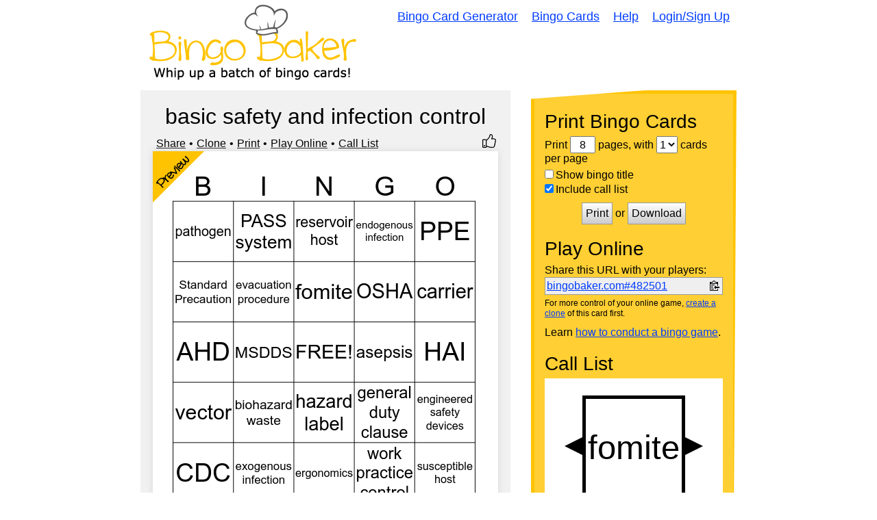

--- FILE ---
content_type: text/html; charset=utf-8
request_url: https://bingobaker.com/view/482501
body_size: 3909
content:
<!DOCTYPE html>
<html xmlns="http://www.w3.org/1999/xhtml">
<head>
<meta http-equiv="Content-Type" content="text/html; charset=utf-8" />
<meta name="viewport" content="width=device-width, initial-scale=1">
<title>basic safety and infection control  Bingo Card</title>
<meta name="description" content="basic safety and infection control  bingo card with biohazard waste, exogenous infection, fomite, CDC, PPE, pathogen, Standard Precaution, PASS system, asepsis and hazard label" />


<link rel="icon" href="/favicon.ico"><!-- 32×32 -->
<link rel="icon" href="/.well-known/icon.svg" type="image/svg+xml">
<link rel="apple-touch-icon" href="/.well-known/apple.png"><!-- 180×180 -->
<link rel="manifest" href="/.well-known/site.webmanifest">






<link rel="stylesheet" href="/static/1760300139/CACHE/css/output.0bd5c669d346.css" type="text/css">

<meta name="google-site-verification" content="U_F6dHdF6CAhfX2AH3BpthzOHBr7YfT8U4yA-PYCQY8" />


    
    
        
        <meta property="og:site_name" content="Bingo Baker">
        <meta property="og:title" content="basic safety and infection control ">
        <meta property="og:description" content="basic safety and infection control  bingo card with biohazard waste, exogenous infection, fomite, CDC, PPE, pathogen, Standard Precaution, PASS system, asepsis and hazard label">
        <meta property="og:image" content="https://bingobaker.com/image/482501/800/1/basic-safety-and-infection-control.png">
        <meta property="og:url" content="https://bingobaker.com/view/482501">
    

<style type="text/css">


</style>

</head>
<body>

<div id="header">
    <a href="/" id="logo"><img src="/static/1760300139/img/logo.gif" style="max-width:100%" alt="Bingo Baker - Bingo Card Maker" /></a>
    <div id="nav" role="navigation">
        <a href="/">Bingo Card Generator</a>
        <a href="/cards">Bingo Cards</a>
        <a href="/about">Help</a>
        
            <a href="/account/login">Login/Sign Up</a>
        
    </div>
</div>

<div class="wrapper">
    
<script>
var JS_PAGE = "view";
var STATS = {"size": 5, "has_free_space": true, "population": [0, 1, 2, 3, 4, 5, 6, 7, 8, 9, 10, 11, 12, 13, 14, 15, 16, 17, 18, 19, 20, 21, 22, 23], "has_column_affinity": false};
var BINGO_ID = 482501;
var LOGGED_IN = false

</script>
<div class="container reverse">
    <div>
        
        <div id="card-wrapper" class="thumbs" data-bingo-id="482501">
            <h1 style="text-align:center">basic safety and infection control </h1>
            <div class="edit-options">
                
                
                
                    <div class="dot"><a id="share-link" href="#share">Share</a></div>
                
                <div class="dot"><a href="/?bingo_id=482501">Clone</a></div>
                <div class="dot"><a class="wiggle-switch" href="#print-container">Print</a></div>
                <div class="dot"><a class="wiggle-switch" href="#play-online-container">Play Online</a></div>
                <div><a class="wiggle-switch" href="#call-list-container">Call List</a></div>
                
                    <div title="Like this card" style="margin-left:auto" class=" thumbs-up"></div>
                

            </div>

            
<div class="bingo-svg-wrapper" style="background-color:rgba(255, 255, 255, 1.0); padding:0">
    
        <img loading="lazy" src="https://bingobaker.com/image/482501/544/1/basic-safety-and-infection-control.png" width="500" height="544" alt="basic safety and infection control  Bingo Card" />
    

    
        <div class="corner-icon">
            <svg width="75" height="75" viewBox="0 0 100 100" xmlns="http://www.w3.org/2000/svg">
                <polygon points="0,0 100,0 0,100" fill="#ffc301" />
                <text text-anchor="middle" font-family="cinnamoncake" transform="translate(45,45) rotate(-45)" x="0" y="0" font-size="24px" font-weight="bold">Preview</text>
            </svg>
        </div>
    
    
        <div class="thumbs-down-wrapper">
            <div title="Report this card" class=" thumbs-down"></div>
        </div>
    
</div>

            
            
            

            <p>This bingo card has a free space and  24 words: biohazard waste, exogenous infection, fomite, CDC, PPE, pathogen, Standard Precaution, PASS system, asepsis, hazard label, OSHA, AHD, general duty clause, engineered safety devices, evacuation procedure, work practice control, HAI, reservoir host, carrier, MSDDS, susceptible host, vector, endogenous infection and ergonomics.</p>
            

            
                <h4>More like this:</h4>
                <p>
                
                    <a href="/view/7067148">Microbiology Bingo</a>
                    
                        | 
                    
                
                    <a href="/view/6807930">Module B Nurse Aide</a>
                    
                        | 
                    
                
                    <a href="/view/482584">basic safety and infection control </a>
                    
                        | 
                    
                
                    <a href="/view/1176067">Standard Precautions Lingo</a>
                    
                        | 
                    
                
                    <a href="/view/5895554">Chapter 11</a>
                    
                
                </p>
            
        </div>
    </div>


    <div id="instructions" class="interesting">
        <div id="print-container" class="instruction-block">
            <h2>Print Bingo Cards</h2>
            <form method="post" action="/pdf/482501" target="_blank" id="print-form">
                Print
                <input type="text" size="2" name="pages" id="pages" value="8" />
                pages, with
                <select name="grid" id="per-page">
                    <option value="1">1</option>
                    <option value="2">2</option>
                    <option value="4">4</option>
                </select> cards per page
                <label style="margin-top:5px"><input type="checkbox" name="show_name" value="1" />Show bingo title</label>
                <label><input type="checkbox" name="call_sheet" value="1" checked="checked" />Include call list</label>
                
                <div id="print-box">
                    <button name="submit" type="submit" value="Print">Print</button>
                    or
                    <button name="submit" type="submit" value="Download">Download</button>
                    <!--<p><small>(opens as a PDF in a new window)</small></p>-->
                </div>
            </form>
        </div>

        <div id="play-online-container" class="instruction-block">
            <h2>Play Online</h2>
            
                <p style="margin-bottom:0">Share this URL with your players:</p>
                <div style="display:flex; flex-wrap:wrap; align-items:center; border:1px solid #999; padding:2px; background-color:#efefef;">
                    <div style="flex:1; margin-right:5px"><a data-original="bingobaker.com#482501" id="copy-status" style="word-break:break-all;" href="https://bingobaker.com#482501">bingobaker.com#482501</a></div>
                    <img style="width:18px; cursor:pointer; padding:2px; vertical-align:middle;" data-clipboard-text="https://bingobaker.com#482501" id="copy-url" src="/static/1760300139/img/clippy.svg" />
                </div>
                <p style="font-size:12px; margin-top:5px;">For more control of your online game, <a href="/?bingo_id=482501">create a clone</a> of this card first.</p>
                <p>Learn <a href="/instructions">how to conduct a bingo game</a>.</p>
            
        </div>

        
            <div id="call-list-container" class="instruction-block">
                <h2>Call List</h2>
                <iframe style="padding:0" src="/caller/482501" width="100%" height="200"></iframe>
                <div class="call-list-buttons">
                    <a target="_blank" href="/caller/482501">Full Screen</a>
                    <a target="_blank" href="/words/482501">Print</a>
                </div>
            </div>
        

        <div id="probs" class="instruction-block">
            <h2>Probabilities</h2>
            <p>With <input type="number" min="10" value="30" step="10" id="number-of-players" style="display:inline; width:50px; border:none; border-bottom:1px solid black; text-align:center"/> players vying for a <select style="display:inline; width:100px; border:none; border-bottom:1px solid black; text-align:center" id="bingo-type"><option value="bingo">bingo</option><option value="blackout">blackout</option></select> <span id="stats-info">you'll have to call about __ items before someone wins. There's a __% chance that a lucky player would win after calling __ items.</span></p>
            <p><strong>Tip:</strong> If you want your game to last longer (on average), add more unique words/images to it.</p>
        </div>
    </div>

</div>

<div id="share-modal" class="modal-wrapper" style="display:none">
    <div class="modal" style="max-width:500px">
        <button class="modal-close">Close</button>
        <p class="modal-warning">Share Your Bingo Card</p>
        <p>You can use these URLs anywhere. Put them on your website, blog, or social media posts.</p>
        <div class="modal-inner">
            <h4>Share This Page</h4>
            <div class="share-block">
                <code>https://bingobaker.com/view/482501</code>
                <img class="clippy" title="Copy to clipboard" data-clipboard-text="https://bingobaker.com/view/482501" src="/static/1760300139/img/clippy.svg">
                <a target="_blank" href="https://www.addtoany.com/share#url=https%3A//bingobaker.com/view/482501&amp;title=basic%20safety%20and%20infection%20control%20">Share</a>
            </div>

            <div style="display:flex;">
                <div style="width:50%">
                    <h4>Share <em>Play Online</em> Page</h4>
                    <div class="share-block">
                        <code>https://bingobaker.com#482501</code>
                        <img class="clippy" title="Copy to clipboard" data-clipboard-text="https://bingobaker.com#482501" src="/static/1760300139/img/clippy.svg">
                        <a target="_blank" href="https://www.addtoany.com/share#url=https%3A//bingobaker.com%23482501&amp;title=basic%20safety%20and%20infection%20control%20">Share</a>
                    </div>

                    <h4>Share Card Image</h4>
                    <div class="share-block">
                        <code>https://bingobaker.com/image/482501/800/1/basic-safety-and-infection-control.png</code>
                        <img class="clippy" title="Copy to clipboard" data-clipboard-text="https://bingobaker.com/image/482501/800/1/basic-safety-and-infection-control.png" src="/static/1760300139/img/clippy.svg">
                        <a target="_blank" href="https://bingobaker.com/image/482501/800/1/basic-safety-and-infection-control.png" download="true">Download</a>
                    </div>

                    <h4>Embed <em>Play Online</em> Page</h4>
                    <div class="share-block">
                        <code>&lt;iframe style=&quot;width:500px; height:500px&quot; src=&quot;https://bingobaker.com#482501&quot;&gt;&lt;/iframe&gt;</code>
                        <img class="clippy" title="Copy to clipboard" data-clipboard-text="&lt;iframe style=&quot;width:500px; height:500px&quot; src=&quot;https://bingobaker.com#482501&quot;&gt;&lt;/iframe&gt;" src="/static/1760300139/img/clippy.svg">
                    </div>
                </div>
                <div>
                    <div class="share-card-image">
                        <img style="max-width:100%; margin-top:-20px" src="https://bingobaker.com/image/482501/800/1/basic-safety-and-infection-control.png" />
                    </div>
                </div>
            </div>

            <p><strong>Attribution:</strong> No attribution is required. But it's certainly appreciated if you link back to Bingo Baker. Here is link code you can use:</p>
            <div class="share-block">
                <code>&lt;a href=&quot;https://bingobaker.com&quot;&gt;Bingo Card Generator&lt;/a&gt;</code>
                <img class="clippy" title="Copy to clipboard" data-clipboard-text="&lt;a href=&quot;https://bingobaker.com&quot;&gt;Bingo Card Generator&lt;/a&gt;" src="/static/1760300139/img/clippy.svg">
            </div>
        </div>
    </div>
</div>


<div style="display:none" id="thumbs-down-menu">
    <div class="thumbs-down-menu-form">
        <p>Flag this bingo card as:</p>
        <label><input name="rating" type="radio" value="2">Inappropriate</label>
        <label><input name="rating" type="radio" value="4">Low Quality</label>
        <label><input name="rating" type="radio" value="3">Duplicate</label>
        <label><input name="rating" type="radio" value="5">Other</label>
        <div class="submit-rating-wrapper">
            <button class="submit-rating" type="button">Submit</button>
        </div>
    </div>
    <div class="thumbs-down-menu-complete">
        <p>Thank you for reporting this bingo card.</p>
        <div class="submit-rating-wrapper">
            <button class="submit-rating-close" type="button">Close</button>
        </div>
    </div>
</div>

<script>
    WORKER_PATH = '/static/1760300139/js/sim.js'
</script>


</div>
<div id="footer">
    <div id="nav2">
        <a href="/">Bingo Card Generator</a>
        <a href="/cards">Bingo Cards</a>
        <a href="/about">Help</a>
        <a href="/legal">Legal</a>
        
            <a href="/account/login">Login/Sign Up</a>
        
    </div>
</div>



<script src="/static/1760300139/CACHE/js/output.fccec4bc29e5.js"></script>
<!--<script  src="/static/1760300139/js/sim.js"></script>-->





</body>
</html>


--- FILE ---
content_type: text/html; charset=utf-8
request_url: https://bingobaker.com/caller/482501
body_size: 7140
content:
<!DOCTYPE html>
<html xmlns="http://www.w3.org/1999/xhtml">
<head>
<meta http-equiv="Content-Type" content="text/html; charset=utf-8" />
<meta name="viewport" content="width=device-width, initial-scale=1">
<title>basic safety and infection control  Bingo Caller</title>
<meta name="description" content="A widget to help you call your basic safety and infection control  bingo game" />

    <meta name="robots" content="noindex">
    <link rel="stylesheet" type="text/css" href="/static/1760300139/css/reset.css" />
    <style type="text/css">
    * { box-sizing:border-box; }
    body {
        overflow:hidden;
        height:100vh;
        font-family:Arial, Arial, Helvetica, sans-serif;
    }

    #foo {
        width:100%;
        height:100%;
    }

    .background {
        background-color:rgba(255, 255, 255, 1.0);
    }

    .foreground {
        fill:rgba(0, 0, 0, 1.0);
        color:rgba(0, 0, 0, 1.0);
        outline-color:rgba(0, 0, 0, 1.0);
        border-color:rgba(0, 0, 0, 1.0);
    }

    #layout {
        display:flex;
        height:100%;
    }

    /*
    #start text {
        fill:rgba(0, 0, 0, 1.0);
    }*/

    #dragger {
        /*background-color:orange;*/
        /*position:relative;*/
        display:flex;
        align-items:flex-end;
        cursor:ew-resize;
    }

    #history-tab {
        /*background-color:gray;*/
        position:relative;
        left:0;
        bottom:10px;
    }

    #history-tab span {
        text-orientation:sideways;
        writing-mode: vertical-lr;
        margin-left:-1px;
        letter-spacing:2px;
        padding:3px;
        text-align:center;
        font-weight:bold;
        font-size:16px;
        cursor:pointer;
        border-width:1px;
        border-style:solid;
    }

    #history-footer {
    }

    #history-header {
        display:flex;
        justify-content:space-between;
        align-items:center;
        padding:0 10px;
        margin-top:10px;
    }

    #buttons {
        display:flex;
        justify-content:space-between;
        flex-wrap:wrap;
        align-items:center;
        margin-top:10px;
        padding:0 10px;
    }

    /*
    #history-footer > div {
        display:flex;
        justify-content:space-between;
        flex-wrap:wrap;
        align-items:center;
    }*/

    #history-header label {
        display:flex;
        font-size:16px;
        align-items:center;
    }

    #history-footer button {
        font-size:16px;
    }

    #history {
        /*max-width:33%;*/
        /*width:33%;*/
        /*border-right:1px solid black;*/
        border-style:solid;
        border-right-width:1px;
        display:flex;
        flex-direction:column;
        overflow:hidden;
        width:0;
    }

    #history-inner {
        overflow-y:auto;
        height:100%;
        position:relative;
        display:flex;
        flex-wrap:wrap;
        align-content: flex-start;
        padding-right:10px;
        padding-top:10px;
    }

    .history-inner-element-wrapper {
        position:relative;
        width:calc(25% - 10px);
        padding-bottom:100%;
        /*transition: .5s linear;*/
        overflow:hidden;
        margin-left:10px;
        margin-bottom:10px;
    }

    .history-inner-element-wrapper svg {
        width:100%;
        height:100%;
    }

    .history-inner-element-wrapper {
        outline-width:1px;
        outline-style:solid;
    }

    .history-inner-element-wrapper:focus {
        outline-style:dotted;
    }

    .history-inner-element-wrapper-active, .history-inner-element-wrapper-active:focus {
        outline-width:3px;
        outline-style:dotted;
    }

    .history-inner-element-wrapper-blank {
        background-color:black;
        pointer-events:none;
    }

    #item-chooser {
        overflow:auto;
        height:100%;
        transition: transform .5s linear;

    }

    #item-chooser-list {
        display:flex;
        flex-wrap:wrap;
        padding-right:10px;
    }

    #main {
        flex:1;
    }

    #caller {
        display:flex;
        align-items:center;
        height:100%;
        justify-content:center;
    }

    /*
    #container {
        align-items:center;
        height:100%;
    }*/

    #backs {
        display:none;
    }

    #show-item {
        z-index:1;
        overflow:hidden;
        height:100%;
        flex:1;
        border-width:5px;
            /*solid rgba(0, 0, 0, 1.0);*/
        border-style:solid;
        text-align:center;
        position:absolute;
        top:0;
        left:0;
        width:100%;
    }

    #previous polygon, #next polygon {
        cursor:pointer;
        transition:.2s;
    }

    #previous:hover polygon, #next:hover polygon, #previous.fake-hover polygon, #next.fake-hover polygon {
        opacity:.8;
    }

    #show-item svg {
        height:100%;
        width:100%;
        /*transform: rotate(360deg);*/
        /*transform-origin: bottom center;*/
        /*transition: transform .5s linear;*/
        z-index:-1;
        position:relative;
        left:0;
    }

    .bingo-card-svg text {
        stroke-width:0 !important;
    }

    @supports (-ms-ime-align:auto) {
        .bingo-card-svg text {
            filter:none !important;
            stroke-width:4 !important;
        }
    }

    #items {
        width:100%;
        height:100%;
    }

    #items > div {
        height:100%;
    }

    .item-hidden.item, .item-hidden .item {
        display:none;
    }

    .item {
        transition: transform .5s linear;
        transform-style: preserve-3d;
        position: absolute;
        width:100%;
        height:100%;
        /*display:none;*/
    }

    .item.flipped {
        /*transform: rotateY(180deg);*/
    }

    .front, .back {
		position: absolute;
		top: 0;
		left: 0;
		backface-visibility: hidden;
        width:100%;
        height:100%;
        transform-style: preserve-3d;
        transition: transform .5s linear;
    }

    .front {
        z-index: 2;
        /* for firefox 31 */
        transform: rotateY(0deg);
        transition: transform .5s linear;
    }

    .back {
        transform: rotateY(-180deg);
        transition: transform .5s linear;
    }

    .flipped .front {
        transform: rotateY(180deg);
    }

    .flipped .back {
        transform: rotateY(0deg);
    }

    .has-back, #history .item, #start {
        cursor:pointer;
    }

    @media screen and (-ms-high-contrast: active), (-ms-high-contrast: none) {  
       /* add your IE10-IE11 css here */   
        .ie-svg-wrapper {
            position:absolute;
            top:0;
            left:0;
            width:100%;
            height:100%;
        }

        .ie-svg-padder {
            position:relative;
            height:0;
            width:100%;
            padding-top:calc(5/4*100%);
            display:block;
        }
    }

    @media screen and (max-width:300px){
        #history {
            display:none;
        }

        #dragger {
            display:none;
        }
    }

    </style>

</head>
<body>


<svg
    id="template-svg"
    version="1.1"
    xmlns="http://www.w3.org/2000/svg"
    xmlns:xlink="http://www.w3.org/1999/xlink"
    style="position:absolute; top:-10000px"
    >
    <defs></defs>
</svg>

    <div id="template-items" style="display:none">
        
            <div data-sort-key="fomite" data-word-id="9113325" data-word-back-id="" class="item " style="perspective: 1000px;">
                <div class="front">
                    
                        <svg
    id="caller-9113325"
    class="bingo-card-svg call-item"
    style="background-color:rgba(255, 255, 255, 1.0)"
    version="1.1"
    xmlns="http://www.w3.org/2000/svg"
    xmlns:xlink="http://www.w3.org/1999/xlink"
    viewBox="0 0 150 150">
    <use x="0" y="0" data-word-id="9113325" class="" xlink:href="#svg-w-9113325" />
    
    
</svg>

                    
                </div>
                
            </div>
        
            <div data-sort-key="cdc" data-word-id="9113326" data-word-back-id="" class="item " style="perspective: 1000px;">
                <div class="front">
                    
                        <svg
    id="caller-9113326"
    class="bingo-card-svg call-item"
    style="background-color:rgba(255, 255, 255, 1.0)"
    version="1.1"
    xmlns="http://www.w3.org/2000/svg"
    xmlns:xlink="http://www.w3.org/1999/xlink"
    viewBox="0 0 150 150">
    <use x="0" y="0" data-word-id="9113326" class="" xlink:href="#svg-w-9113326" />
    
    
</svg>

                    
                </div>
                
            </div>
        
            <div data-sort-key="exogenous infection" data-word-id="9113324" data-word-back-id="" class="item " style="perspective: 1000px;">
                <div class="front">
                    
                        <svg
    id="caller-9113324"
    class="bingo-card-svg call-item"
    style="background-color:rgba(255, 255, 255, 1.0)"
    version="1.1"
    xmlns="http://www.w3.org/2000/svg"
    xmlns:xlink="http://www.w3.org/1999/xlink"
    viewBox="0 0 150 150">
    <use x="0" y="0" data-word-id="9113324" class="" xlink:href="#svg-w-9113324" />
    
    
</svg>

                    
                </div>
                
            </div>
        
            <div data-sort-key="msdds" data-word-id="9113343" data-word-back-id="" class="item " style="perspective: 1000px;">
                <div class="front">
                    
                        <svg
    id="caller-9113343"
    class="bingo-card-svg call-item"
    style="background-color:rgba(255, 255, 255, 1.0)"
    version="1.1"
    xmlns="http://www.w3.org/2000/svg"
    xmlns:xlink="http://www.w3.org/1999/xlink"
    viewBox="0 0 150 150">
    <use x="0" y="0" data-word-id="9113343" class="" xlink:href="#svg-w-9113343" />
    
    
</svg>

                    
                </div>
                
            </div>
        
            <div data-sort-key="ergonomics" data-word-id="9113347" data-word-back-id="" class="item " style="perspective: 1000px;">
                <div class="front">
                    
                        <svg
    id="caller-9113347"
    class="bingo-card-svg call-item"
    style="background-color:rgba(255, 255, 255, 1.0)"
    version="1.1"
    xmlns="http://www.w3.org/2000/svg"
    xmlns:xlink="http://www.w3.org/1999/xlink"
    viewBox="0 0 150 150">
    <use x="0" y="0" data-word-id="9113347" class="" xlink:href="#svg-w-9113347" />
    
    
</svg>

                    
                </div>
                
            </div>
        
            <div data-sort-key="biohazard waste" data-word-id="9113323" data-word-back-id="" class="item " style="perspective: 1000px;">
                <div class="front">
                    
                        <svg
    id="caller-9113323"
    class="bingo-card-svg call-item"
    style="background-color:rgba(255, 255, 255, 1.0)"
    version="1.1"
    xmlns="http://www.w3.org/2000/svg"
    xmlns:xlink="http://www.w3.org/1999/xlink"
    viewBox="0 0 150 150">
    <use x="0" y="0" data-word-id="9113323" class="" xlink:href="#svg-w-9113323" />
    
    
</svg>

                    
                </div>
                
            </div>
        
            <div data-sort-key="asepsis" data-word-id="9113331" data-word-back-id="" class="item " style="perspective: 1000px;">
                <div class="front">
                    
                        <svg
    id="caller-9113331"
    class="bingo-card-svg call-item"
    style="background-color:rgba(255, 255, 255, 1.0)"
    version="1.1"
    xmlns="http://www.w3.org/2000/svg"
    xmlns:xlink="http://www.w3.org/1999/xlink"
    viewBox="0 0 150 150">
    <use x="0" y="0" data-word-id="9113331" class="" xlink:href="#svg-w-9113331" />
    
    
</svg>

                    
                </div>
                
            </div>
        
            <div data-sort-key="ppe" data-word-id="9113327" data-word-back-id="" class="item " style="perspective: 1000px;">
                <div class="front">
                    
                        <svg
    id="caller-9113327"
    class="bingo-card-svg call-item"
    style="background-color:rgba(255, 255, 255, 1.0)"
    version="1.1"
    xmlns="http://www.w3.org/2000/svg"
    xmlns:xlink="http://www.w3.org/1999/xlink"
    viewBox="0 0 150 150">
    <use x="0" y="0" data-word-id="9113327" class="" xlink:href="#svg-w-9113327" />
    
    
</svg>

                    
                </div>
                
            </div>
        
            <div data-sort-key="ahd" data-word-id="9113334" data-word-back-id="" class="item " style="perspective: 1000px;">
                <div class="front">
                    
                        <svg
    id="caller-9113334"
    class="bingo-card-svg call-item"
    style="background-color:rgba(255, 255, 255, 1.0)"
    version="1.1"
    xmlns="http://www.w3.org/2000/svg"
    xmlns:xlink="http://www.w3.org/1999/xlink"
    viewBox="0 0 150 150">
    <use x="0" y="0" data-word-id="9113334" class="" xlink:href="#svg-w-9113334" />
    
    
</svg>

                    
                </div>
                
            </div>
        
            <div data-sort-key="pass system" data-word-id="9113330" data-word-back-id="" class="item " style="perspective: 1000px;">
                <div class="front">
                    
                        <svg
    id="caller-9113330"
    class="bingo-card-svg call-item"
    style="background-color:rgba(255, 255, 255, 1.0)"
    version="1.1"
    xmlns="http://www.w3.org/2000/svg"
    xmlns:xlink="http://www.w3.org/1999/xlink"
    viewBox="0 0 150 150">
    <use x="0" y="0" data-word-id="9113330" class="" xlink:href="#svg-w-9113330" />
    
    
</svg>

                    
                </div>
                
            </div>
        
            <div data-sort-key="general duty clause" data-word-id="9113336" data-word-back-id="" class="item " style="perspective: 1000px;">
                <div class="front">
                    
                        <svg
    id="caller-9113336"
    class="bingo-card-svg call-item"
    style="background-color:rgba(255, 255, 255, 1.0)"
    version="1.1"
    xmlns="http://www.w3.org/2000/svg"
    xmlns:xlink="http://www.w3.org/1999/xlink"
    viewBox="0 0 150 150">
    <use x="0" y="0" data-word-id="9113336" class="" xlink:href="#svg-w-9113336" />
    
    
</svg>

                    
                </div>
                
            </div>
        
            <div data-sort-key="reservoir host" data-word-id="9113341" data-word-back-id="" class="item " style="perspective: 1000px;">
                <div class="front">
                    
                        <svg
    id="caller-9113341"
    class="bingo-card-svg call-item"
    style="background-color:rgba(255, 255, 255, 1.0)"
    version="1.1"
    xmlns="http://www.w3.org/2000/svg"
    xmlns:xlink="http://www.w3.org/1999/xlink"
    viewBox="0 0 150 150">
    <use x="0" y="0" data-word-id="9113341" class="" xlink:href="#svg-w-9113341" />
    
    
</svg>

                    
                </div>
                
            </div>
        
            <div data-sort-key="vector" data-word-id="9113345" data-word-back-id="" class="item " style="perspective: 1000px;">
                <div class="front">
                    
                        <svg
    id="caller-9113345"
    class="bingo-card-svg call-item"
    style="background-color:rgba(255, 255, 255, 1.0)"
    version="1.1"
    xmlns="http://www.w3.org/2000/svg"
    xmlns:xlink="http://www.w3.org/1999/xlink"
    viewBox="0 0 150 150">
    <use x="0" y="0" data-word-id="9113345" class="" xlink:href="#svg-w-9113345" />
    
    
</svg>

                    
                </div>
                
            </div>
        
            <div data-sort-key="endogenous infection" data-word-id="9113346" data-word-back-id="" class="item " style="perspective: 1000px;">
                <div class="front">
                    
                        <svg
    id="caller-9113346"
    class="bingo-card-svg call-item"
    style="background-color:rgba(255, 255, 255, 1.0)"
    version="1.1"
    xmlns="http://www.w3.org/2000/svg"
    xmlns:xlink="http://www.w3.org/1999/xlink"
    viewBox="0 0 150 150">
    <use x="0" y="0" data-word-id="9113346" class="" xlink:href="#svg-w-9113346" />
    
    
</svg>

                    
                </div>
                
            </div>
        
            <div data-sort-key="evacuation procedure" data-word-id="9113338" data-word-back-id="" class="item " style="perspective: 1000px;">
                <div class="front">
                    
                        <svg
    id="caller-9113338"
    class="bingo-card-svg call-item"
    style="background-color:rgba(255, 255, 255, 1.0)"
    version="1.1"
    xmlns="http://www.w3.org/2000/svg"
    xmlns:xlink="http://www.w3.org/1999/xlink"
    viewBox="0 0 150 150">
    <use x="0" y="0" data-word-id="9113338" class="" xlink:href="#svg-w-9113338" />
    
    
</svg>

                    
                </div>
                
            </div>
        
            <div data-sort-key="hazard label" data-word-id="9113332" data-word-back-id="" class="item " style="perspective: 1000px;">
                <div class="front">
                    
                        <svg
    id="caller-9113332"
    class="bingo-card-svg call-item"
    style="background-color:rgba(255, 255, 255, 1.0)"
    version="1.1"
    xmlns="http://www.w3.org/2000/svg"
    xmlns:xlink="http://www.w3.org/1999/xlink"
    viewBox="0 0 150 150">
    <use x="0" y="0" data-word-id="9113332" class="" xlink:href="#svg-w-9113332" />
    
    
</svg>

                    
                </div>
                
            </div>
        
            <div data-sort-key="work practice control" data-word-id="9113339" data-word-back-id="" class="item " style="perspective: 1000px;">
                <div class="front">
                    
                        <svg
    id="caller-9113339"
    class="bingo-card-svg call-item"
    style="background-color:rgba(255, 255, 255, 1.0)"
    version="1.1"
    xmlns="http://www.w3.org/2000/svg"
    xmlns:xlink="http://www.w3.org/1999/xlink"
    viewBox="0 0 150 150">
    <use x="0" y="0" data-word-id="9113339" class="" xlink:href="#svg-w-9113339" />
    
    
</svg>

                    
                </div>
                
            </div>
        
            <div data-sort-key="engineered safety devices" data-word-id="9113337" data-word-back-id="" class="item " style="perspective: 1000px;">
                <div class="front">
                    
                        <svg
    id="caller-9113337"
    class="bingo-card-svg call-item"
    style="background-color:rgba(255, 255, 255, 1.0)"
    version="1.1"
    xmlns="http://www.w3.org/2000/svg"
    xmlns:xlink="http://www.w3.org/1999/xlink"
    viewBox="0 0 150 150">
    <use x="0" y="0" data-word-id="9113337" class="" xlink:href="#svg-w-9113337" />
    
    
</svg>

                    
                </div>
                
            </div>
        
            <div data-sort-key="hai" data-word-id="9113340" data-word-back-id="" class="item " style="perspective: 1000px;">
                <div class="front">
                    
                        <svg
    id="caller-9113340"
    class="bingo-card-svg call-item"
    style="background-color:rgba(255, 255, 255, 1.0)"
    version="1.1"
    xmlns="http://www.w3.org/2000/svg"
    xmlns:xlink="http://www.w3.org/1999/xlink"
    viewBox="0 0 150 150">
    <use x="0" y="0" data-word-id="9113340" class="" xlink:href="#svg-w-9113340" />
    
    
</svg>

                    
                </div>
                
            </div>
        
            <div data-sort-key="susceptible host" data-word-id="9113344" data-word-back-id="" class="item " style="perspective: 1000px;">
                <div class="front">
                    
                        <svg
    id="caller-9113344"
    class="bingo-card-svg call-item"
    style="background-color:rgba(255, 255, 255, 1.0)"
    version="1.1"
    xmlns="http://www.w3.org/2000/svg"
    xmlns:xlink="http://www.w3.org/1999/xlink"
    viewBox="0 0 150 150">
    <use x="0" y="0" data-word-id="9113344" class="" xlink:href="#svg-w-9113344" />
    
    
</svg>

                    
                </div>
                
            </div>
        
            <div data-sort-key="carrier" data-word-id="9113342" data-word-back-id="" class="item " style="perspective: 1000px;">
                <div class="front">
                    
                        <svg
    id="caller-9113342"
    class="bingo-card-svg call-item"
    style="background-color:rgba(255, 255, 255, 1.0)"
    version="1.1"
    xmlns="http://www.w3.org/2000/svg"
    xmlns:xlink="http://www.w3.org/1999/xlink"
    viewBox="0 0 150 150">
    <use x="0" y="0" data-word-id="9113342" class="" xlink:href="#svg-w-9113342" />
    
    
</svg>

                    
                </div>
                
            </div>
        
            <div data-sort-key="standard precaution" data-word-id="9113329" data-word-back-id="" class="item " style="perspective: 1000px;">
                <div class="front">
                    
                        <svg
    id="caller-9113329"
    class="bingo-card-svg call-item"
    style="background-color:rgba(255, 255, 255, 1.0)"
    version="1.1"
    xmlns="http://www.w3.org/2000/svg"
    xmlns:xlink="http://www.w3.org/1999/xlink"
    viewBox="0 0 150 150">
    <use x="0" y="0" data-word-id="9113329" class="" xlink:href="#svg-w-9113329" />
    
    
</svg>

                    
                </div>
                
            </div>
        
            <div data-sort-key="osha" data-word-id="9113333" data-word-back-id="" class="item " style="perspective: 1000px;">
                <div class="front">
                    
                        <svg
    id="caller-9113333"
    class="bingo-card-svg call-item"
    style="background-color:rgba(255, 255, 255, 1.0)"
    version="1.1"
    xmlns="http://www.w3.org/2000/svg"
    xmlns:xlink="http://www.w3.org/1999/xlink"
    viewBox="0 0 150 150">
    <use x="0" y="0" data-word-id="9113333" class="" xlink:href="#svg-w-9113333" />
    
    
</svg>

                    
                </div>
                
            </div>
        
            <div data-sort-key="pathogen" data-word-id="9113328" data-word-back-id="" class="item " style="perspective: 1000px;">
                <div class="front">
                    
                        <svg
    id="caller-9113328"
    class="bingo-card-svg call-item"
    style="background-color:rgba(255, 255, 255, 1.0)"
    version="1.1"
    xmlns="http://www.w3.org/2000/svg"
    xmlns:xlink="http://www.w3.org/1999/xlink"
    viewBox="0 0 150 150">
    <use x="0" y="0" data-word-id="9113328" class="" xlink:href="#svg-w-9113328" />
    
    
</svg>

                    
                </div>
                
            </div>
        
    </div>

    <div id="foo"></div>

    <script>
        /*
    var call_index = null;
    if(call_index === null){
        call_index = 0;
        var do_post = false;
    } else {
        var do_post = true;
    }*/
    </script>
    <script src="/static/1760300139/bundle.js"></script>
    <script>
        window.STATIC_URL = "/static/1760300139/"
        //window.BINGO_ID = 482501;
        //window.MOD_URL = 482501;
        Preact.render(
            Preact.h(
                Preact.Caller,
                JSON.parse(atob("[base64]")),
                null
            ), document.getElementById("foo"))
    </script>

</body>
</html>
